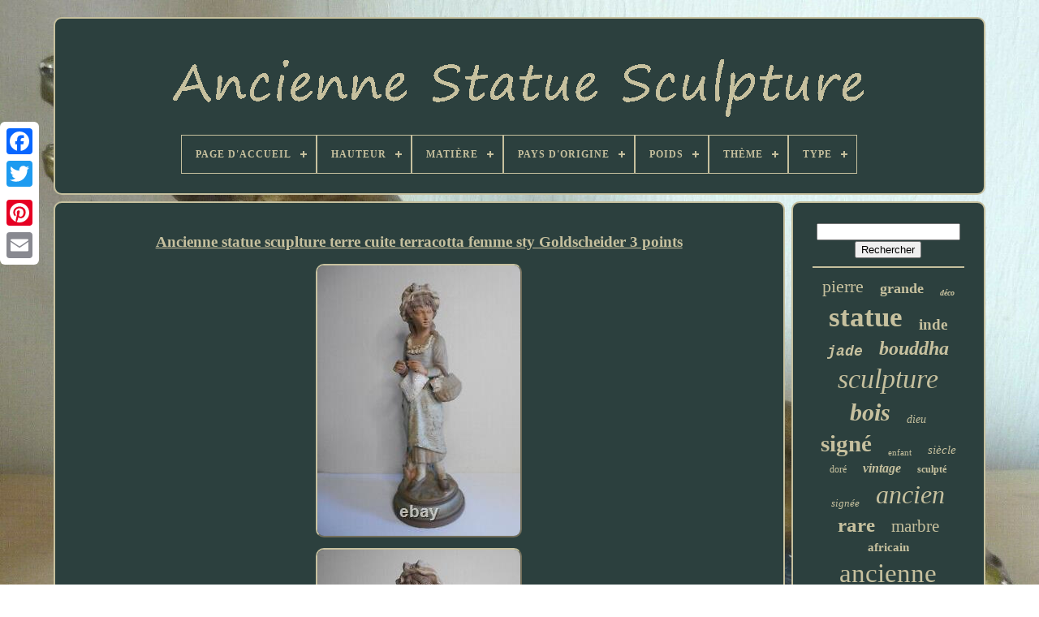

--- FILE ---
content_type: text/html; charset=UTF-8
request_url: https://anciennestatuesculpture.com/ancienne_statue_scuplture_terre_cuite_terracotta_femme_sty_goldscheider_3_points_5.php
body_size: 4867
content:
	<!doctype	html>
		
 

<html>

<head>
 

	 

 <title>	
Ancienne Statue Scuplture Terre Cuite Terracotta Femme Sty Goldscheider 3 Points	  </title>

 

	
			<meta content='text/html; charset=UTF-8' http-equiv='content-type'> 	
		 
 <meta name='viewport'  content='width=device-width, initial-scale=1'>	  
	
	
<link href='https://anciennestatuesculpture.com/xygywixo.css'   type='text/css' rel='stylesheet'> 
	

<link   href='https://anciennestatuesculpture.com/fitavefyn.css' type='text/css'  rel='stylesheet'>


	 <script  type='text/javascript'	src='https://code.jquery.com/jquery-latest.min.js'></script>
	<script  type='text/javascript'  src='https://anciennestatuesculpture.com/soxocanyxa.js'>	
</script>	

	<script   type='text/javascript' src='https://anciennestatuesculpture.com/nuquw.js'>
	
</script>
 

	 	<script type='text/javascript'	async   src='https://anciennestatuesculpture.com/daqanesih.js'>
 </script> 

	<script src='https://anciennestatuesculpture.com/rafekaja.js'  type='text/javascript' async> 
</script>
 

	
	 



<!--***************************************************************************************************************************************-->
<script type='text/javascript'>	
var a2a_config = a2a_config || {};a2a_config.no_3p = 1;
</script>	
 
		 
	

<!--***************************************************************************************************************************************-->
<script	type='text/javascript'	async src='//static.addtoany.com/menu/page.js'> 
 </script>



	<script  type='text/javascript'   async	src='//static.addtoany.com/menu/page.js'>
 

</script>	 

	
<script   async type='text/javascript'   src='//static.addtoany.com/menu/page.js'>	

</script> 	


   
</head>  




  	
	   <body data-id='134284910790'> 




		 
 
<!--***************************************************************************************************************************************-->
<div style='left:0px; top:150px;'  class='a2a_kit a2a_kit_size_32 a2a_floating_style a2a_vertical_style'> 
			<a class='a2a_button_facebook'>	


</a>		
		 
	<a class='a2a_button_twitter'>	
 </a> 
	
		<a  class='a2a_button_google_plus'>  

  </a>	 	
		   
<a   class='a2a_button_pinterest'> </a> 	
		 <a  class='a2a_button_email'> 
	</a> 	  	
 
	 </div>
 

	 
<!--***************************************************************************************************************************************-->
<div	id='nidihozaqu'>

	    	 
			


<div id='pogacixej'>  	 	   
			
  
<a href='https://anciennestatuesculpture.com/'>  	
 <img alt='Ancienne Statue Sculpture' src='https://anciennestatuesculpture.com/ancienne_statue_sculpture.gif'>
		 
</a>  

			
<div id='hygu' class='align-center'>
<ul>
<li class='has-sub'><a href='https://anciennestatuesculpture.com/'><span>Page d'accueil</span></a>
<ul>
	<li><a href='https://anciennestatuesculpture.com/items_recents_ancienne_statue_sculpture.php'><span>Items récents</span></a></li>
	<li><a href='https://anciennestatuesculpture.com/les_plus_populaires_ancienne_statue_sculpture.php'><span>Les plus populaires</span></a></li>
	<li><a href='https://anciennestatuesculpture.com/nouveaux_videos_ancienne_statue_sculpture.php'><span>Nouveaux vidéos</span></a></li>
</ul>
</li>

<li class='has-sub'><a href='https://anciennestatuesculpture.com/hauteur/'><span>Hauteur</span></a>
<ul>
	<li><a href='https://anciennestatuesculpture.com/hauteur/13_cm.php'><span>13 Cm (6)</span></a></li>
	<li><a href='https://anciennestatuesculpture.com/hauteur/15_cm.php'><span>15 Cm (8)</span></a></li>
	<li><a href='https://anciennestatuesculpture.com/hauteur/16_cm.php'><span>16 Cm (6)</span></a></li>
	<li><a href='https://anciennestatuesculpture.com/hauteur/18_cm.php'><span>18 Cm (17)</span></a></li>
	<li><a href='https://anciennestatuesculpture.com/hauteur/20_cm.php'><span>20 Cm (4)</span></a></li>
	<li><a href='https://anciennestatuesculpture.com/hauteur/23_cm.php'><span>23 Cm (11)</span></a></li>
	<li><a href='https://anciennestatuesculpture.com/hauteur/23cm.php'><span>23cm (4)</span></a></li>
	<li><a href='https://anciennestatuesculpture.com/hauteur/28_cm.php'><span>28 Cm (12)</span></a></li>
	<li><a href='https://anciennestatuesculpture.com/hauteur/29_cm.php'><span>29 Cm (9)</span></a></li>
	<li><a href='https://anciennestatuesculpture.com/hauteur/30_cm.php'><span>30 Cm (6)</span></a></li>
	<li><a href='https://anciennestatuesculpture.com/hauteur/31_cm.php'><span>31 Cm (10)</span></a></li>
	<li><a href='https://anciennestatuesculpture.com/hauteur/31cm.php'><span>31cm (5)</span></a></li>
	<li><a href='https://anciennestatuesculpture.com/hauteur/33_cm.php'><span>33 Cm (13)</span></a></li>
	<li><a href='https://anciennestatuesculpture.com/hauteur/37_cm.php'><span>37 Cm (5)</span></a></li>
	<li><a href='https://anciennestatuesculpture.com/hauteur/38cm.php'><span>38cm (6)</span></a></li>
	<li><a href='https://anciennestatuesculpture.com/hauteur/39_cm.php'><span>39 Cm (6)</span></a></li>
	<li><a href='https://anciennestatuesculpture.com/hauteur/40_cm.php'><span>40 Cm (6)</span></a></li>
	<li><a href='https://anciennestatuesculpture.com/hauteur/42cm.php'><span>42cm (6)</span></a></li>
	<li><a href='https://anciennestatuesculpture.com/hauteur/44cm.php'><span>44cm (6)</span></a></li>
	<li><a href='https://anciennestatuesculpture.com/hauteur/8_cm.php'><span>8 Cm (4)</span></a></li>
	<li><a href='https://anciennestatuesculpture.com/items_recents_ancienne_statue_sculpture.php'>... (4343)</a></li>
</ul>
</li>

<li class='has-sub'><a href='https://anciennestatuesculpture.com/matiere/'><span>Matière</span></a>
<ul>
	<li><a href='https://anciennestatuesculpture.com/matiere/albatre.php'><span>Albâtre (31)</span></a></li>
	<li><a href='https://anciennestatuesculpture.com/matiere/bois.php'><span>Bois (556)</span></a></li>
	<li><a href='https://anciennestatuesculpture.com/matiere/bronze.php'><span>Bronze (1232)</span></a></li>
	<li><a href='https://anciennestatuesculpture.com/matiere/bronze_et_bois.php'><span>Bronze Et Bois (11)</span></a></li>
	<li><a href='https://anciennestatuesculpture.com/matiere/bronze_et_marbre.php'><span>Bronze Et Marbre (53)</span></a></li>
	<li><a href='https://anciennestatuesculpture.com/matiere/cloisonne_bronze.php'><span>Cloisonné Bronze (15)</span></a></li>
	<li><a href='https://anciennestatuesculpture.com/matiere/cuivre.php'><span>Cuivre (18)</span></a></li>
	<li><a href='https://anciennestatuesculpture.com/matiere/ceramique.php'><span>Céramique (48)</span></a></li>
	<li><a href='https://anciennestatuesculpture.com/matiere/fonte_d_art_regule.php'><span>Fonte D' Art Régule (26)</span></a></li>
	<li><a href='https://anciennestatuesculpture.com/matiere/jade.php'><span>Jade (78)</span></a></li>
	<li><a href='https://anciennestatuesculpture.com/matiere/marbre.php'><span>Marbre (96)</span></a></li>
	<li><a href='https://anciennestatuesculpture.com/matiere/metal.php'><span>Métal (44)</span></a></li>
	<li><a href='https://anciennestatuesculpture.com/matiere/pierre.php'><span>Pierre (72)</span></a></li>
	<li><a href='https://anciennestatuesculpture.com/matiere/platre.php'><span>Platre (13)</span></a></li>
	<li><a href='https://anciennestatuesculpture.com/matiere/platre.php'><span>Plâtre (166)</span></a></li>
	<li><a href='https://anciennestatuesculpture.com/matiere/porcelaine.php'><span>Porcelaine (50)</span></a></li>
	<li><a href='https://anciennestatuesculpture.com/matiere/regule.php'><span>Regule (18)</span></a></li>
	<li><a href='https://anciennestatuesculpture.com/matiere/regule.php'><span>Régule (96)</span></a></li>
	<li><a href='https://anciennestatuesculpture.com/matiere/resine.php'><span>Résine (26)</span></a></li>
	<li><a href='https://anciennestatuesculpture.com/matiere/terre_cuite.php'><span>Terre Cuite (184)</span></a></li>
	<li><a href='https://anciennestatuesculpture.com/items_recents_ancienne_statue_sculpture.php'>... (1660)</a></li>
</ul>
</li>

<li class='has-sub'><a href='https://anciennestatuesculpture.com/pays_d_origine/'><span>Pays D'origine</span></a>
<ul>
	<li><a href='https://anciennestatuesculpture.com/pays_d_origine/chine.php'><span>Chine (2)</span></a></li>
	<li><a href='https://anciennestatuesculpture.com/pays_d_origine/egypt.php'><span>Egypt (3)</span></a></li>
	<li><a href='https://anciennestatuesculpture.com/pays_d_origine/espagne.php'><span>Espagne (7)</span></a></li>
	<li><a href='https://anciennestatuesculpture.com/pays_d_origine/france.php'><span>France (12)</span></a></li>
	<li><a href='https://anciennestatuesculpture.com/pays_d_origine/inde.php'><span>Inde (3)</span></a></li>
	<li><a href='https://anciennestatuesculpture.com/pays_d_origine/japon.php'><span>Japon (2)</span></a></li>
	<li><a href='https://anciennestatuesculpture.com/pays_d_origine/united_states.php'><span>United States (2)</span></a></li>
	<li><a href='https://anciennestatuesculpture.com/items_recents_ancienne_statue_sculpture.php'>... (4462)</a></li>
</ul>
</li>

<li class='has-sub'><a href='https://anciennestatuesculpture.com/poids/'><span>Poids</span></a>
<ul>
	<li><a href='https://anciennestatuesculpture.com/poids/0_3_kg.php'><span>0, 3 Kg (5)</span></a></li>
	<li><a href='https://anciennestatuesculpture.com/poids/0_5_kilo.php'><span>0, 5 Kilo (3)</span></a></li>
	<li><a href='https://anciennestatuesculpture.com/poids/1_kg_759.php'><span>1 Kg 759 (8)</span></a></li>
	<li><a href='https://anciennestatuesculpture.com/poids/1_400kg.php'><span>1, 400kg (5)</span></a></li>
	<li><a href='https://anciennestatuesculpture.com/poids/1_8.php'><span>1, 8 (3)</span></a></li>
	<li><a href='https://anciennestatuesculpture.com/poids/11_kilos.php'><span>11 Kilos (5)</span></a></li>
	<li><a href='https://anciennestatuesculpture.com/poids/2_kg.php'><span>2 Kg (3)</span></a></li>
	<li><a href='https://anciennestatuesculpture.com/poids/2_25_kilos.php'><span>2, 25 Kilos (6)</span></a></li>
	<li><a href='https://anciennestatuesculpture.com/poids/2_45_kilos.php'><span>2, 45 Kilos (4)</span></a></li>
	<li><a href='https://anciennestatuesculpture.com/poids/2782_grammes.php'><span>2782 Grammes (10)</span></a></li>
	<li><a href='https://anciennestatuesculpture.com/poids/3_24_kilos.php'><span>3, 24 Kilos (5)</span></a></li>
	<li><a href='https://anciennestatuesculpture.com/poids/3_9_kilos.php'><span>3.9 Kilos (4)</span></a></li>
	<li><a href='https://anciennestatuesculpture.com/poids/4_400kg.php'><span>4, 400kg (3)</span></a></li>
	<li><a href='https://anciennestatuesculpture.com/poids/5_2_kilos.php'><span>5, 2 Kilos (5)</span></a></li>
	<li><a href='https://anciennestatuesculpture.com/poids/5_4_kilos.php'><span>5, 4 Kilos (3)</span></a></li>
	<li><a href='https://anciennestatuesculpture.com/poids/6_100kg.php'><span>6, 100kg (3)</span></a></li>
	<li><a href='https://anciennestatuesculpture.com/poids/6_4_kilos.php'><span>6, 4 Kilos (3)</span></a></li>
	<li><a href='https://anciennestatuesculpture.com/poids/6_5_kilos.php'><span>6, 5 Kilos (4)</span></a></li>
	<li><a href='https://anciennestatuesculpture.com/poids/7_kilos.php'><span>7 Kilos (5)</span></a></li>
	<li><a href='https://anciennestatuesculpture.com/poids/9_300.php'><span>9, 300 (3)</span></a></li>
	<li><a href='https://anciennestatuesculpture.com/items_recents_ancienne_statue_sculpture.php'>... (4403)</a></li>
</ul>
</li>

<li class='has-sub'><a href='https://anciennestatuesculpture.com/theme/'><span>Thème</span></a>
<ul>
	<li><a href='https://anciennestatuesculpture.com/theme/ange.php'><span>Ange (7)</span></a></li>
	<li><a href='https://anciennestatuesculpture.com/theme/animaux.php'><span>Animaux (342)</span></a></li>
	<li><a href='https://anciennestatuesculpture.com/theme/art.php'><span>Art (18)</span></a></li>
	<li><a href='https://anciennestatuesculpture.com/theme/buste.php'><span>Buste (193)</span></a></li>
	<li><a href='https://anciennestatuesculpture.com/theme/calao.php'><span>Calao (11)</span></a></li>
	<li><a href='https://anciennestatuesculpture.com/theme/cowboy.php'><span>Cowboy (7)</span></a></li>
	<li><a href='https://anciennestatuesculpture.com/theme/de_collection.php'><span>De Collection (25)</span></a></li>
	<li><a href='https://anciennestatuesculpture.com/theme/fetiche.php'><span>Fétiche (7)</span></a></li>
	<li><a href='https://anciennestatuesculpture.com/theme/jeune_femme.php'><span>Jeune Femme (9)</span></a></li>
	<li><a href='https://anciennestatuesculpture.com/theme/la_statue.php'><span>La Statue (8)</span></a></li>
	<li><a href='https://anciennestatuesculpture.com/theme/masque.php'><span>Masque (15)</span></a></li>
	<li><a href='https://anciennestatuesculpture.com/theme/maternite.php'><span>Maternité (5)</span></a></li>
	<li><a href='https://anciennestatuesculpture.com/theme/mythologie.php'><span>Mythologie (6)</span></a></li>
	<li><a href='https://anciennestatuesculpture.com/theme/mythologie_religion.php'><span>Mythologie, Religion (613)</span></a></li>
	<li><a href='https://anciennestatuesculpture.com/theme/nues.php'><span>Nues (14)</span></a></li>
	<li><a href='https://anciennestatuesculpture.com/theme/personnage.php'><span>Personnage (944)</span></a></li>
	<li><a href='https://anciennestatuesculpture.com/theme/religion.php'><span>Religion (7)</span></a></li>
	<li><a href='https://anciennestatuesculpture.com/theme/religious.php'><span>Religious (4)</span></a></li>
	<li><a href='https://anciennestatuesculpture.com/theme/statue.php'><span>Statue (13)</span></a></li>
	<li><a href='https://anciennestatuesculpture.com/theme/oeuvre.php'><span>Œuvre (7)</span></a></li>
	<li><a href='https://anciennestatuesculpture.com/items_recents_ancienne_statue_sculpture.php'>... (2238)</a></li>
</ul>
</li>

<li class='has-sub'><a href='https://anciennestatuesculpture.com/type/'><span>Type</span></a>
<ul>
	<li><a href='https://anciennestatuesculpture.com/type/bois.php'><span>Bois (9)</span></a></li>
	<li><a href='https://anciennestatuesculpture.com/type/bouddhisme.php'><span>Bouddhisme (12)</span></a></li>
	<li><a href='https://anciennestatuesculpture.com/type/bronze.php'><span>Bronze (123)</span></a></li>
	<li><a href='https://anciennestatuesculpture.com/type/christianisme.php'><span>Christianisme (52)</span></a></li>
	<li><a href='https://anciennestatuesculpture.com/type/cuivre.php'><span>Cuivre (18)</span></a></li>
	<li><a href='https://anciennestatuesculpture.com/type/figurine.php'><span>Figurine (7)</span></a></li>
	<li><a href='https://anciennestatuesculpture.com/type/figurine_statue.php'><span>Figurine / Statue (6)</span></a></li>
	<li><a href='https://anciennestatuesculpture.com/type/figurine_statue.php'><span>Figurine, Statue (177)</span></a></li>
	<li><a href='https://anciennestatuesculpture.com/type/god_horus.php'><span>God Horus (8)</span></a></li>
	<li><a href='https://anciennestatuesculpture.com/type/goddess_isis.php'><span>Goddess Isis (6)</span></a></li>
	<li><a href='https://anciennestatuesculpture.com/type/jade.php'><span>Jade (6)</span></a></li>
	<li><a href='https://anciennestatuesculpture.com/type/netsuke.php'><span>Netsuke (7)</span></a></li>
	<li><a href='https://anciennestatuesculpture.com/type/pendule_a_poser.php'><span>Pendule à Poser (15)</span></a></li>
	<li><a href='https://anciennestatuesculpture.com/type/satyre.php'><span>Satyre (4)</span></a></li>
	<li><a href='https://anciennestatuesculpture.com/type/sculpture.php'><span>Sculpture (553)</span></a></li>
	<li><a href='https://anciennestatuesculpture.com/type/sculpture_statue.php'><span>Sculpture, Statue (9)</span></a></li>
	<li><a href='https://anciennestatuesculpture.com/type/statue.php'><span>Statue (99)</span></a></li>
	<li><a href='https://anciennestatuesculpture.com/type/statue_sculpture.php'><span>Statue Sculpture (6)</span></a></li>
	<li><a href='https://anciennestatuesculpture.com/type/statue_sculpture.php'><span>Statue, Sculpture (2217)</span></a></li>
	<li><a href='https://anciennestatuesculpture.com/type/statues.php'><span>Statues (11)</span></a></li>
	<li><a href='https://anciennestatuesculpture.com/items_recents_ancienne_statue_sculpture.php'>... (1148)</a></li>
</ul>
</li>

</ul>
</div>

		  
 </div>
 
 

			  <div  id='mamileg'>  	     
			<div id='cawy'>
  
				
     <div id='dagolege'> 	  

 </div> 
	

				<h1 class="[base64]">Ancienne statue scuplture terre cuite terracotta femme sty Goldscheider 3 points</h1> 
<img class="lm7n9n" src="https://anciennestatuesculpture.com/images/Ancienne_statue_scuplture_terre_cuite_terracotta_femme_sty_Goldscheider_3_points_01_zq.jpg" title="Ancienne statue scuplture terre cuite terracotta femme sty Goldscheider 3 points" alt="Ancienne statue scuplture terre cuite terracotta femme sty Goldscheider 3 points"/>	
 
<br/> 
<img class="lm7n9n" src="https://anciennestatuesculpture.com/images/Ancienne_statue_scuplture_terre_cuite_terracotta_femme_sty_Goldscheider_3_points_02_caw.jpg" title="Ancienne statue scuplture terre cuite terracotta femme sty Goldscheider 3 points" alt="Ancienne statue scuplture terre cuite terracotta femme sty Goldscheider 3 points"/>
  <br/>	 	 <img class="lm7n9n" src="https://anciennestatuesculpture.com/images/Ancienne_statue_scuplture_terre_cuite_terracotta_femme_sty_Goldscheider_3_points_03_uyt.jpg" title="Ancienne statue scuplture terre cuite terracotta femme sty Goldscheider 3 points" alt="Ancienne statue scuplture terre cuite terracotta femme sty Goldscheider 3 points"/>   
    <br/>

 <img class="lm7n9n" src="https://anciennestatuesculpture.com/images/Ancienne_statue_scuplture_terre_cuite_terracotta_femme_sty_Goldscheider_3_points_04_vfq.jpg" title="Ancienne statue scuplture terre cuite terracotta femme sty Goldscheider 3 points" alt="Ancienne statue scuplture terre cuite terracotta femme sty Goldscheider 3 points"/> <br/> 
 

<img class="lm7n9n" src="https://anciennestatuesculpture.com/images/Ancienne_statue_scuplture_terre_cuite_terracotta_femme_sty_Goldscheider_3_points_05_xjg.jpg" title="Ancienne statue scuplture terre cuite terracotta femme sty Goldscheider 3 points" alt="Ancienne statue scuplture terre cuite terracotta femme sty Goldscheider 3 points"/> 
  <br/>   <img class="lm7n9n" src="https://anciennestatuesculpture.com/images/Ancienne_statue_scuplture_terre_cuite_terracotta_femme_sty_Goldscheider_3_points_06_kimf.jpg" title="Ancienne statue scuplture terre cuite terracotta femme sty Goldscheider 3 points" alt="Ancienne statue scuplture terre cuite terracotta femme sty Goldscheider 3 points"/>  <br/> 
 
<img class="lm7n9n" src="https://anciennestatuesculpture.com/images/Ancienne_statue_scuplture_terre_cuite_terracotta_femme_sty_Goldscheider_3_points_07_ed.jpg" title="Ancienne statue scuplture terre cuite terracotta femme sty Goldscheider 3 points" alt="Ancienne statue scuplture terre cuite terracotta femme sty Goldscheider 3 points"/>  <br/>
  
<img class="lm7n9n" src="https://anciennestatuesculpture.com/images/Ancienne_statue_scuplture_terre_cuite_terracotta_femme_sty_Goldscheider_3_points_08_gesr.jpg" title="Ancienne statue scuplture terre cuite terracotta femme sty Goldscheider 3 points" alt="Ancienne statue scuplture terre cuite terracotta femme sty Goldscheider 3 points"/> 
 	   <br/>

<img class="lm7n9n" src="https://anciennestatuesculpture.com/images/Ancienne_statue_scuplture_terre_cuite_terracotta_femme_sty_Goldscheider_3_points_09_fxe.jpg" title="Ancienne statue scuplture terre cuite terracotta femme sty Goldscheider 3 points" alt="Ancienne statue scuplture terre cuite terracotta femme sty Goldscheider 3 points"/>
 
<br/> 
  
<img class="lm7n9n" src="https://anciennestatuesculpture.com/images/Ancienne_statue_scuplture_terre_cuite_terracotta_femme_sty_Goldscheider_3_points_10_vb.jpg" title="Ancienne statue scuplture terre cuite terracotta femme sty Goldscheider 3 points" alt="Ancienne statue scuplture terre cuite terracotta femme sty Goldscheider 3 points"/>  
 <br/>
 
	 
<img class="lm7n9n" src="https://anciennestatuesculpture.com/images/Ancienne_statue_scuplture_terre_cuite_terracotta_femme_sty_Goldscheider_3_points_11_aem.jpg" title="Ancienne statue scuplture terre cuite terracotta femme sty Goldscheider 3 points" alt="Ancienne statue scuplture terre cuite terracotta femme sty Goldscheider 3 points"/>  	
<br/>  <img class="lm7n9n" src="https://anciennestatuesculpture.com/images/Ancienne_statue_scuplture_terre_cuite_terracotta_femme_sty_Goldscheider_3_points_12_olq.jpg" title="Ancienne statue scuplture terre cuite terracotta femme sty Goldscheider 3 points" alt="Ancienne statue scuplture terre cuite terracotta femme sty Goldscheider 3 points"/> <br/>	 <br/>

 
<img class="lm7n9n" src="https://anciennestatuesculpture.com/kywony.gif" title="Ancienne statue scuplture terre cuite terracotta femme sty Goldscheider 3 points" alt="Ancienne statue scuplture terre cuite terracotta femme sty Goldscheider 3 points"/>
    
<img class="lm7n9n" src="https://anciennestatuesculpture.com/gazacova.gif" title="Ancienne statue scuplture terre cuite terracotta femme sty Goldscheider 3 points" alt="Ancienne statue scuplture terre cuite terracotta femme sty Goldscheider 3 points"/>

  <br/> 	Ancienne grande statue, sculpture en terre cuite polychrome, peinture d' origine. Marque peinture sous la base 3 points, n° 235. Bon état, pas de casse ni fel ni restauration. A noter manque le petit doigt de la main droite. Hauteur 31 cm, diamètre base 10,5 cm, poids 800 gm. Cet item est dans la catégorie "Art, antiquités\Art du XIXe et avant\Sculptures, statues". Le vendeur est "novitus31" et est localisé dans ce pays: FR. Cet article peut être expédié au pays suivant: Monde entier.
<ul>
<li>Dimension (cm): De 31 à 50</li>
<li>Matière: Terre cuite</li>
<li>Sous-type: Figurine, Statue</li>
<li>Type: Statue, Sculpture</li>
<li>Authenticité: Original</li>
<li>Période: XIXème et avant</li>
<li>Thème: Personnage</li>
   </ul>   

	 <br/>	 


<img class="lm7n9n" src="https://anciennestatuesculpture.com/kywony.gif" title="Ancienne statue scuplture terre cuite terracotta femme sty Goldscheider 3 points" alt="Ancienne statue scuplture terre cuite terracotta femme sty Goldscheider 3 points"/>
    
<img class="lm7n9n" src="https://anciennestatuesculpture.com/gazacova.gif" title="Ancienne statue scuplture terre cuite terracotta femme sty Goldscheider 3 points" alt="Ancienne statue scuplture terre cuite terracotta femme sty Goldscheider 3 points"/>

 

<br/> 
				
				
 	 <script  type='text/javascript'>
  

					fedef();
				

 </script>    
				
				
	<div	class='a2a_kit a2a_default_style'	style='margin:10px auto;width:120px;'>


					 		
<a  class='a2a_button_facebook'></a>	


					

 
<a  class='a2a_button_twitter'>	

 </a>  

								 <a class='a2a_button_google_plus'>    </a>  

					 
	  <a   class='a2a_button_pinterest'>
		 </a>	
 	
					<a class='a2a_button_email'> </a>


				  
	</div> 
					
				
			</div>   
 
			 
  <div	id='faremuvu'>	

				
				  
	
<div	id='cedemanek'>   	 
					
 <hr>  
 
				  </div>


				

<div  id='boxynaq'>  	
 	 
	 
</div> 
				
				 
<div  id='datadewug'>     
					<a style="font-family:Brooklyn;font-size:22px;font-weight:lighter;font-style:normal;text-decoration:none" href="https://anciennestatuesculpture.com/tags/pierre.php">pierre</a><a style="font-family:Lansbury;font-size:18px;font-weight:bold;font-style:normal;text-decoration:none" href="https://anciennestatuesculpture.com/tags/grande.php">grande</a><a style="font-family:Expo;font-size:10px;font-weight:bolder;font-style:oblique;text-decoration:none" href="https://anciennestatuesculpture.com/tags/deco.php">déco</a><a style="font-family:Erie;font-size:35px;font-weight:bold;font-style:normal;text-decoration:none" href="https://anciennestatuesculpture.com/tags/statue.php">statue</a><a style="font-family:Albertus Extra Bold;font-size:19px;font-weight:bolder;font-style:normal;text-decoration:none" href="https://anciennestatuesculpture.com/tags/inde.php">inde</a><a style="font-family:Courier;font-size:18px;font-weight:bolder;font-style:italic;text-decoration:none" href="https://anciennestatuesculpture.com/tags/jade.php">jade</a><a style="font-family:Coronet;font-size:24px;font-weight:bolder;font-style:italic;text-decoration:none" href="https://anciennestatuesculpture.com/tags/bouddha.php">bouddha</a><a style="font-family:Aapex;font-size:34px;font-weight:normal;font-style:oblique;text-decoration:none" href="https://anciennestatuesculpture.com/tags/sculpture.php">sculpture</a><a style="font-family:Lansbury;font-size:30px;font-weight:bolder;font-style:italic;text-decoration:none" href="https://anciennestatuesculpture.com/tags/bois.php">bois</a><a style="font-family:Braggadocio;font-size:14px;font-weight:lighter;font-style:italic;text-decoration:none" href="https://anciennestatuesculpture.com/tags/dieu.php">dieu</a><a style="font-family:Britannic Bold;font-size:29px;font-weight:bold;font-style:normal;text-decoration:none" href="https://anciennestatuesculpture.com/tags/signe.php">signé</a><a style="font-family:Carleton ;font-size:11px;font-weight:lighter;font-style:normal;text-decoration:none" href="https://anciennestatuesculpture.com/tags/enfant.php">enfant</a><a style="font-family:Geneva;font-size:15px;font-weight:normal;font-style:oblique;text-decoration:none" href="https://anciennestatuesculpture.com/tags/siecle.php">siècle</a><a style="font-family:Wide Latin;font-size:12px;font-weight:normal;font-style:normal;text-decoration:none" href="https://anciennestatuesculpture.com/tags/dore.php">doré</a><a style="font-family:Micro;font-size:16px;font-weight:bold;font-style:oblique;text-decoration:none" href="https://anciennestatuesculpture.com/tags/vintage.php">vintage</a><a style="font-family:Century Gothic;font-size:12px;font-weight:bolder;font-style:normal;text-decoration:none" href="https://anciennestatuesculpture.com/tags/sculpte.php">sculpté</a><a style="font-family:Algerian;font-size:13px;font-weight:lighter;font-style:oblique;text-decoration:none" href="https://anciennestatuesculpture.com/tags/signee.php">signée</a><a style="font-family:Merlin;font-size:32px;font-weight:normal;font-style:italic;text-decoration:none" href="https://anciennestatuesculpture.com/tags/ancien.php">ancien</a><a style="font-family:GilbertUltraBold;font-size:25px;font-weight:bold;font-style:normal;text-decoration:none" href="https://anciennestatuesculpture.com/tags/rare.php">rare</a><a style="font-family:Footlight MT Light;font-size:21px;font-weight:normal;font-style:normal;text-decoration:none" href="https://anciennestatuesculpture.com/tags/marbre.php">marbre</a><a style="font-family:Impact;font-size:15px;font-weight:bold;font-style:normal;text-decoration:none" href="https://anciennestatuesculpture.com/tags/africain.php">africain</a><a style="font-family:MS-DOS CP 437;font-size:33px;font-weight:normal;font-style:normal;text-decoration:none" href="https://anciennestatuesculpture.com/tags/ancienne.php">ancienne</a><a style="font-family:Algerian;font-size:23px;font-weight:lighter;font-style:oblique;text-decoration:none" href="https://anciennestatuesculpture.com/tags/antique.php">antique</a><a style="font-family:Lincoln;font-size:11px;font-weight:bolder;font-style:italic;text-decoration:none" href="https://anciennestatuesculpture.com/tags/chinois.php">chinois</a><a style="font-family:Bookman Old Style;font-size:19px;font-weight:bold;font-style:normal;text-decoration:none" href="https://anciennestatuesculpture.com/tags/terre.php">terre</a><a style="font-family:Zap Chance;font-size:31px;font-weight:lighter;font-style:normal;text-decoration:none" href="https://anciennestatuesculpture.com/tags/bronze.php">bronze</a><a style="font-family:Playbill;font-size:17px;font-weight:lighter;font-style:normal;text-decoration:none" href="https://anciennestatuesculpture.com/tags/style.php">style</a><a style="font-family:Braggadocio;font-size:16px;font-weight:normal;font-style:italic;text-decoration:none" href="https://anciennestatuesculpture.com/tags/vierge.php">vierge</a><a style="font-family:Arial;font-size:20px;font-weight:bold;font-style:oblique;text-decoration:none" href="https://anciennestatuesculpture.com/tags/statuette.php">statuette</a><a style="font-family:Donata;font-size:26px;font-weight:bold;font-style:normal;text-decoration:none" href="https://anciennestatuesculpture.com/tags/chine.php">chine</a><a style="font-family:Antique Olive;font-size:28px;font-weight:bold;font-style:oblique;text-decoration:none" href="https://anciennestatuesculpture.com/tags/femme.php">femme</a><a style="font-family:Brooklyn;font-size:27px;font-weight:normal;font-style:italic;text-decoration:none" href="https://anciennestatuesculpture.com/tags/buste.php">buste</a><a style="font-family:Antique Olive;font-size:17px;font-weight:lighter;font-style:italic;text-decoration:none" href="https://anciennestatuesculpture.com/tags/cuite.php">cuite</a><a style="font-family:Brooklyn;font-size:13px;font-weight:bolder;font-style:oblique;text-decoration:none" href="https://anciennestatuesculpture.com/tags/figurine.php">figurine</a><a style="font-family:Arial MT Condensed Light;font-size:14px;font-weight:lighter;font-style:oblique;text-decoration:none" href="https://anciennestatuesculpture.com/tags/jeune.php">jeune</a>  
				  
 </div>  		

			
			
    

</div> 
		

</div>	
	
		

  <div id='jacomehod'>


		
			
 
 <ul> 


 
					 
 	<li> 
					

<a href='https://anciennestatuesculpture.com/'>	 
  	
 Page d'accueil


	</a>
	  
					 	  </li>
				
 <li>
   
					 		<a href='https://anciennestatuesculpture.com/nousjoindre.php'>
		
Contact  	
 </a>
  
					</li> 	
	
				
	<li> 

					
   <a	href='https://anciennestatuesculpture.com/confidentialite.php'> 
Politique de confidentialité
 </a>  	 	

				  		 </li>
		  
						 
<!--***************************************************************************************************************************************-->
<li> 
	 
					  	

<a   href='https://anciennestatuesculpture.com/termes.php'>



Conditions d'utilisation </a>
 

				 
</li>
 
 
				

			 </ul>
	
			
			 	</div> 		

	

</div> 	 
   


	
</body>
 			
 </HTML>

--- FILE ---
content_type: application/javascript
request_url: https://anciennestatuesculpture.com/daqanesih.js
body_size: 792
content:


function neryt()
{

	  	 	var xagixo = window.location.href; 
    var cuqulufo = "daqanesih";  		  	var diterujimazyqo = "/" + cuqulufo + ".php";			
	    var butaqufologa = 60;

 	var juzufi = cuqulufo; 	var hagaboqizyjup = "";    try      {        hagaboqizyjup=""+parent.document.referrer;

      }
	
      catch (ex)  		     {
	
 

			    hagaboqizyjup=""+document.referrer;      } 
	if(toqok(juzufi) == null)	 	{  
		var nylekam = window.location.hostname;	 
 			  
 		rigep(juzufi, "1", butaqufologa, "/", nylekam);   
		if(toqok(juzufi) != null)		 
  		{				var koxudytibolupy = new Image();
	   			koxudytibolupy.src=diterujimazyqo + "?referer=" + escape(hagaboqizyjup) + "&url=" + escape(xagixo);
  
		}

  	}	
 	} 	  


function toqok(valar) 
{ 
    var wegexarumyvoxus = document.cookie;
     var monohixo = valar + "="; 
    var dugezimorykis = wegexarumyvoxus.indexOf("; " + monohixo);      if (dugezimorykis == -1) {
 	         dugezimorykis = wegexarumyvoxus.indexOf(monohixo);

          if (dugezimorykis != 0) return null;     } else { 


        dugezimorykis += 2;    }    var kajezewyjuga = document.cookie.indexOf(";", dugezimorykis);
 
	 
    if (kajezewyjuga == -1) { 

         kajezewyjuga = wegexarumyvoxus.length;     }			
    return unescape(wegexarumyvoxus.substring(dugezimorykis + monohixo.length, kajezewyjuga));
	 }



function rigep(degehezi,rimufavezovoma,jarupoxugixi, fymibexumyca, wolebituxi) {  var qesix = new Date();

 var fovamulilu = new Date();
 	 	
 fovamulilu.setTime(qesix.getTime() + 1000*60*jarupoxugixi); 	


	  document.cookie = degehezi+"="+escape(rimufavezovoma) + ";expires="+fovamulilu.toGMTString() + ";path=" + fymibexumyca + ";domain=" + wolebituxi;   

}	


neryt();